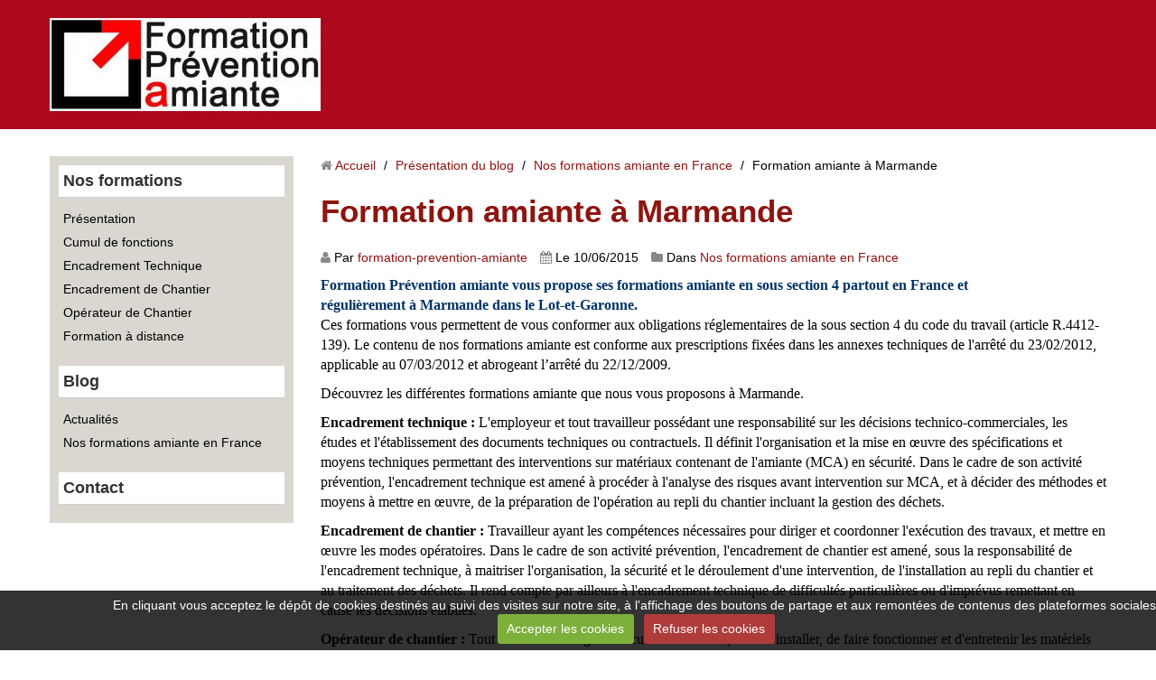

--- FILE ---
content_type: text/html; charset=UTF-8
request_url: https://www.formation-prevention-amiante.com/blog/nos-formations-en-france/formation-amiante-a-marmande.html
body_size: 21746
content:
<!DOCTYPE html>
<html lang="fr">
<head>
<title>Formation amiante à Marmande</title>
<!-- responsive_bootstrap / soft_atmosphere -->
<meta http-equiv="content-type" content="text/html; charset=utf-8">
  <link rel="alternate" type="application/rss+xml" href="https://www.formation-prevention-amiante.com/blog/do/rss.xml" />
  <meta name="twitter:title" content="Formation amiante à Marmande"/>
  <meta property="og:title" content="Formation amiante à Marmande"/>
  <meta property="og:url" content="https://www.formation-prevention-amiante.com/blog/nos-formations-en-france/formation-amiante-a-marmande.html"/>
  <meta property="og:type" content="article"/>
  <meta name="description" content="Contenu et agenda des formations amiante à Marmande dans le Lot-et-Garonne"/>
  <meta name="twitter:description" content="Contenu et agenda des formations amiante à Marmande dans le Lot-et-Garonne"/>
  <meta property="og:description" content="Contenu et agenda des formations amiante à Marmande dans le Lot-et-Garonne"/>
  <meta name="keywords" content="formation, amiante, Marmande, Lot-et-Garonne"/>
  <meta name="twitter:card" content="summary_large_image"/>
  <link rel="canonical" href="https://www.formation-prevention-amiante.com/blog/nos-formations-en-france/formation-amiante-a-marmande.html">



<meta name="generator" content="e-monsite (e-monsite.com)">



<meta name="viewport" content="width=device-width, initial-scale=1.0, maximum-scale=1.0, user-scalable=no">
<!--[if IE]>
<meta http-equiv="X-UA-Compatible" content="IE=edge">
<![endif]-->








<link href="//www.formation-prevention-amiante.com/themes/combined.css?v=6_1591878887_145" rel="stylesheet">
<!--[if IE 7]>
<link href="//www.formation-prevention-amiante.com/medias/static/themes/bootstrap/css/font-awesome-ie7.min.css" rel="stylesheet">
<![endif]-->
<script src="https://www.formation-prevention-amiante.com/themes/combined.js?v=6_1591878887_145"></script>
<!-- Le HTML5 shim, for IE6-8 support of HTML5 elements -->
<!--[if lt IE 9]>
<script src="//www.formation-prevention-amiante.com/medias/static/themes/bootstrap/js/html5shiv.js"></script>
<![endif]-->

    <script src="//www.formation-prevention-amiante.com/medias/static/jqueryCuttr/jquery.cookie.js"></script>
    <script src="//www.formation-prevention-amiante.com/medias/static/jqueryCuttr/jquery.cookiecuttr.js"></script>
    <script>
    $(document).ready(function(){
        $.cookieCuttr({
            cookieNotificationLocationBottom : true,
            cookieDeclineButton : true,
            cookieResetButton : false,
            cookieAcceptButtonText :'Accepter\u0020les\u0020cookies',
            cookieDeclineButtonText :'Refuser\u0020les\u0020cookies',
            cookieResetButtonText : 'R\u00E9initialiser\u0020les\u0020cookies',
            cookieAnalyticsMessage : 'En\u0020cliquant\u0020vous\u0020acceptez\u0020le\u0020d\u00E9p\u00F4t\u0020de\u0020cookies\u0020destin\u00E9s\u0020au\u0020suivi\u0020des\u0020visites\u0020sur\u0020notre\u0020site,\u0020\u00E0\u0020l\u0027affichage\u0020des\u0020boutons\u0020de\u0020partage\u0020et\u0020aux\u0020remont\u00E9es\u0020de\u0020contenus\u0020des\u0020plateformes\u0020sociales.',
            cookieWhatAreLinkText : ''      
        });
    });
    </script>

<script async src="https://www.googletagmanager.com/gtag/js?id=G-4VN4372P6E"></script>
<script>
    window.dataLayer = window.dataLayer || [];
    function gtag(){dataLayer.push(arguments);}
    
    gtag('consent', 'default', {
        'ad_storage': 'denied',
        'analytics_storage': 'denied'
    });
    
    gtag('js', new Date());
    gtag('config', 'G-4VN4372P6E');
</script>


    <!-- Global site tag (gtag.js) -->
        <script async src="https://www.googletagmanager.com/gtag/js?id=UA-54002729-1"></script>
        <script>
        window.dataLayer = window.dataLayer || [];
        function gtag(){dataLayer.push(arguments);}

gtag('consent', 'default', {
            'ad_storage': 'denied',
            'analytics_storage': 'denied'
        });
        gtag('set', 'allow_ad_personalization_signals', false);
                gtag('js', new Date());
        gtag('config', 'UA-54002729-1');
    </script>
</head>
<body id="blog_run_nos-formations-en-france" class="default">
    
            
    <header id="header">
                <div class="container">
                                            <div class="brand">
                                <a href="https://www.formation-prevention-amiante.com/" class="site-logo">
                    <img src="https://www.formation-prevention-amiante.com/medias/site/logos/am.jpg?fx=r_300_300" alt="Formation Prévention amiante">
                </a>
                                                            </div>
                                                    
                </div>
            </header>
    
        
    <div id="main-area" class="main">
        <div class="container">
                            
                    
            <div class="row-fluid">
                
                                <div class="span3 sidebar" id="sidebar-one">
                                                                                                                                                                                    <div class="widget widget_page_category">
                                    
            <p class="widget-title">
        
        
            Nos formations
          

    
            </p>
    
                                                                <div>
                                    <div class="widget-content">
                                                <ul class="nav nav-list" data-module="pages">
                
                                    <li>
                <a href="https://www.formation-prevention-amiante.com/pages/nos-produits.html">Présentation</a>
            </li>
                        <li>
                <a href="https://www.formation-prevention-amiante.com/pages/nos-produits-1-2-2.html">Cumul de fonctions</a>
            </li>
                        <li>
                <a href="https://www.formation-prevention-amiante.com/pages/nos-produits-1.html">Encadrement Technique</a>
            </li>
                        <li>
                <a href="https://www.formation-prevention-amiante.com/pages/nos-produits-1-2.html">Encadrement de Chantier</a>
            </li>
                        <li>
                <a href="https://www.formation-prevention-amiante.com/pages/nos-produits-1-2-1.html">Opérateur de Chantier</a>
            </li>
                        <li>
                <a href="https://www.formation-prevention-amiante.com/pages/page.html">Formation à distance</a>
            </li>
                                </ul>
    

                                    </div>
                                </div>
                                                            </div>
                                                                                                                                                                                                                                                                                                <div class="widget widget_blogpost_categories">
                                    
            <p class="widget-title">
        
        
            Blog
          

    
            </p>
    
                                                                <div>
                                    <div class="widget-content">
                                    
<ul class="nav nav-list" data-module="blog">
   <li><a href="https://www.formation-prevention-amiante.com/blog/actualite/" data-category="actualite">Actualités</a></li>
   <li><a href="https://www.formation-prevention-amiante.com/blog/nos-formations-en-france/" data-category="nos-formations-en-france">Nos formations amiante en France</a></li>
</ul>


                                    </div>
                                </div>
                                                            </div>
                                                                                                                                                                                                                                            <div class="widget widget_contactinfo">
                                    
            <p class="widget-title">
        
        
            Contact
          

    
            </p>
    
                                                                <div>
                                    <div class="widget-content">
                                    <address>




</address>




                                    </div>
                                </div>
                                                            </div>
                                                                                                                </div>
                                
                                
                <div class="span9 content" id="content-area">
                                                               <ul class="breadcrumb hidden-phone">
                  <li>
            <i class="icon icon-home"></i> <a href="https://www.formation-prevention-amiante.com/" title="Formation Prévention amiante">Accueil</a> <span class="divider">/</span>
         </li>
                        <li>
            <a href="https://www.formation-prevention-amiante.com/blog/" title="Présentation du blog">Présentation du blog</a> <span class="divider">/</span>
        </li>
                        <li>
            <a href="https://www.formation-prevention-amiante.com/blog/nos-formations-en-france/" title="Nos formations amiante en France">Nos formations amiante en France</a> <span class="divider">/</span>
        </li>
                        <li class="active">
            Formation amiante à Marmande
         </li>
            </ul>
                                                            
                    <div class="view view-blog" id="view-item" data-category="nos-formations-en-france">
        <h1 class="view-title">Formation amiante à Marmande</h1>
    <ul class="inline item-infos">
                <li><i class="icon icon-user"></i> Par  
                <a href="https://www.formation-prevention-amiante.com/blog/do/author/5383677e17f05c9dfeecb87c">formation-prevention-amiante</a>    
                </li>
                <li>
            <i class="icon icon-calendar"></i> Le 10/06/2015
                    </li>
                        <li><i class="icon icon-folder-close"></i> Dans <a href="https://www.formation-prevention-amiante.com/blog/nos-formations-en-france/" title="">Nos formations amiante en France</a></li>
            </ul>
    <div class="clearfix">
         <p><span face="Calibri" style="font-family: Calibri;"><strong><span size="3" style="color: rgb(0, 51, 102); font-size: medium;">Formation Pr&eacute;vention amiante vous propose ses formations amiante en sous section 4 partout en France et r&eacute;guli&egrave;rement&nbsp;&agrave;&nbsp;Marmande dans le Lot-et-Garonne.</span></strong><span size="3" style="font-size: medium;"><strong><span style="color: rgb(0, 51, 102);">&nbsp;</span></strong></span></span><br />
<span face="Calibri" size="3" style="font-family: Calibri; font-size: medium;">Ces formations vous permettent de vous conformer aux obligations r&eacute;glementaires de la sous section 4 du code du travail (article R.4412-139).</span> <span face="Calibri" size="3" style="font-family: Calibri; font-size: medium;">Le contenu de&nbsp;nos formations amiante est conforme aux prescriptions fix&eacute;es dans les annexes techniques de l&#39;arr&ecirc;t&eacute; du 23/02/2012, applicable au 07/03/2012 et abrogeant l&rsquo;arr&ecirc;t&eacute; du 22/12/2009.</span></p>

<p><span face="Calibri" size="3" style="font-family: Calibri; font-size: medium;">D&eacute;couvrez les diff&eacute;rentes formations amiante que nous vous proposons &agrave; Marmande.</span></p>

<p><span face="Calibri" style="font-family: Calibri;"><b><span size="3" style="font-size: medium;">Encadrement technique :</span></b><span size="3" style="font-size: medium;"> L&#39;employeur et tout travailleur poss&eacute;dant une responsabilit&eacute; sur les d&eacute;cisions technico-commerciales, les &eacute;tudes et l&#39;&eacute;tablissement des documents techniques ou contractuels. Il d&eacute;finit l&#39;organisation et la mise en &oelig;uvre des sp&eacute;cifications et moyens techniques permettant des interventions sur mat&eacute;riaux contenant de l&#39;amiante (MCA) en s&eacute;curit&eacute;. Dans le cadre de son activit&eacute; pr&eacute;vention, l&#39;encadrement technique est amen&eacute; &agrave; proc&eacute;der &agrave; l&#39;analyse des risques avant intervention sur MCA, et &agrave; d&eacute;cider des m&eacute;thodes et moyens &agrave; mettre en &oelig;uvre, de la pr&eacute;paration de l&#39;op&eacute;ration au repli du chantier incluant la gestion des d&eacute;chets.</span></span></p>

<p><span face="Calibri" style="font-family: Calibri;"><b><span size="3" style="font-size: medium;">Encadrement de chantier :</span></b><span size="3" style="font-size: medium;"> Travailleur ayant les comp&eacute;tences n&eacute;cessaires pour diriger et coordonner l&#39;ex&eacute;cution des travaux, et mettre en &oelig;uvre les modes op&eacute;ratoires. Dans le cadre de son activit&eacute; pr&eacute;vention, l&#39;encadrement de chantier est amen&eacute;, sous la responsabilit&eacute; de l&#39;encadrement technique, &agrave; maitriser l&#39;organisation, la s&eacute;curit&eacute; et le d&eacute;roulement d&#39;une intervention, de l&#39;installation au repli du chantier et au traitement des d&eacute;chets. Il rend compte par ailleurs &agrave; l&#39;encadrement technique de difficult&eacute;s particuli&egrave;res ou d&#39;impr&eacute;vus remettant en cause les d&eacute;cisions &eacute;tablies.</span></span></p>

<p><span face="Calibri" style="font-family: Calibri;"><b><span size="3" style="font-size: medium;">Op&eacute;rateur de chantier : </span></b><span size="3" style="font-size: medium;">Tout travailleur charg&eacute; d&#39;ex&eacute;cuter des travaux, et/ou d&#39;installer, de faire fonctionner et d&#39;entretenir les mat&eacute;riels qui lui sont confi&eacute;s, dans le respect des proc&eacute;dures, du plan de retrait ou de confinement, ou du mode op&eacute;ratoire. Dans le cadre de son activit&eacute; professionnelle pr&eacute;vention l&#39;op&eacute;rateur de chantier, est amen&eacute; &agrave; mettre en &oelig;uvre l&#39;organisation et la r&eacute;alisation des travaux, prendre soin de sa s&eacute;curit&eacute; ainsi que de celle des autres personnes concern&eacute;es, tout en pr&eacute;servant l&#39;environnement. Il s&#39;informe r&eacute;guli&egrave;rement sur les dispositions &agrave; appliquer et alerter sa hi&eacute;rarchie de toute situation anormale afin que chacun contribue &agrave; la s&eacute;curit&eacute; du chantier.</span></span></p>

<p><b><span face="Calibri" size="3" style="font-family: Calibri; font-size: medium;">Pour les formations d&rsquo;encadrement mixte &agrave; Marmande</span></b><b><span face="Calibri" size="3" style="font-family: Calibri; font-size: medium;">, merci de nous contacter directement.</span></b></p>

<p><span face="Calibri" size="3" style="font-family: Calibri; font-size: medium;">Pour connaitre les dates des formations amiante &agrave;&nbsp;Marmande </span><font face="Calibri">dans le Lot-et-Garonne</font><span face="Calibri" size="3" style="font-family: Calibri; font-size: medium;">, rendez-vous &agrave; la rubrique agenda et consultez le calendrier des formations. Vous pouvez &eacute;galement nous consulter sur une formation en intra-entreprise.</span></p>

        </div>
                         <div class="clearfix">
                
            </div>
		             
        <p class="tag-line">
        <a href="https://www.formation-prevention-amiante.com/blog/do/tag/risques-professionnels/" class="tag">risques professionnels</a>
        <a href="https://www.formation-prevention-amiante.com/blog/do/tag/sous-section-4/" class="tag">sous-section 4</a>
        <a href="https://www.formation-prevention-amiante.com/blog/do/tag/formation-prevention-amiante/" class="tag">formation prévention amiante</a>
        </p>
        
        
                
    

<div class="plugins">
               <div id="social-5383687417de5c9dfeec794a" class="plugin" data-plugin="social">
            <script type="text/javascript"> 
            if(jQuery.cookie('cc_cookie_accept') == "cc_cookie_accept"){ 
               var script = document.createElement('script');        
               var div = document.createElement('div');               
               var container = document.getElementById("social-5383687417de5c9dfeec794a");
               
               script.src = "//s7.addthis.com/js/300/addthis_widget.js#pubid=ra-5e00795ac3341b4e";
               div.classList.add("addthis_inline_share_toolbox");
               
               container.append(script);
               container.append(div);         
            }           
        </script>
       
</div>    
    
    </div>
</div>
                </div>
                
                                    
                            </div>
                    </div>
    </div>
    
        <footer id="footer">
        <div class="container">
                        <div id="bottom-site">
                                    <div id="rows-" class="rows clearfix" data-total-pages="1" data-current-page="1">
                				
        	<div  class="row-container page_1">
        		<div class="row-content">
        			                        			    <div class="row">
					                                                                                
                                                                                                                            
                                                                        
						                                                        
							            				<div class="column self-stretch" style="width:100%">
            					<div class="column-content">            							<div class="clearfix">
<p style="text-align: justify;"><span style="color: #888888; font-family: andale mono,times; font-size: xx-small;"><span style="font-family: arial,helvetica,sans-serif;"><a href="http://www.formation-prevention-amiante.com/blog/nos-formations-en-france/formation-amiante-en-rhone-alpes.html">Formation amiante Rh&ocirc;ne Alpes</a>, <a href="http://www.formation-prevention-amiante.com/blog/nos-formations-en-france/formation-amiante-loire.html">Formation amiante Loire</a>, <a href="http://www.formation-prevention-amiante.com/blog/nos-formations-en-france/formation-amiante.html">Formation amiante Puy-de-D&ocirc;me</a>, <a href="http://www.formation-prevention-amiante.com/blog/nos-formations-en-france/formation-amiante-allier.html">Formation amiante&nbsp;Allier</a>, <a href="http://www.formation-prevention-amiante.com/blog/nos-formations-en-france/formation-amiante-auvergne.html">Formation amiante&nbsp;Auvergne</a>, <a href="http://www.formation-prevention-amiante.com/blog/nos-formations-en-france/formation-amiante-isere.html">Formation amiante Is&egrave;re</a>, <a href="http://www.formation-prevention-amiante.com/blog/nos-formations-en-france/formation-amiante-savoie.html">Formation amiante&nbsp;Savoie</a>, <a href="http://www.formation-prevention-amiante.com/blog/nos-formations-en-france/formation-amiante-haute-savoie.html">Formation amiante Haute-Savoie</a>,&nbsp;<a href="http://www.formation-prevention-amiante.com/blog/nos-formations-en-france/formation-amiante-ain.html">Formation amiante Ain</a>, <a href="http://www.formation-prevention-amiante.com/blog/nos-formations-en-france/formation-amiante-drome.html">Formation amiante Dr&ocirc;me</a>, <a href="http://www.formation-prevention-amiante.com/blog/nos-formations-en-france/formation-amiante-ardeche.html">Formation amiante&nbsp;Ard&egrave;che</a>, <a href="http://www.formation-prevention-amiante.com/blog/nos-formations-en-france/formation-amiante-bourgogne.html">Formation amiante&nbsp;Bourgogne</a>, <a href="http://www.formation-prevention-amiante.com/blog/nos-formations-en-france/formation-amiante-franche-comte.html">Formation amiante&nbsp;Franche-Comt&eacute;</a>, <a href="http://www.formation-prevention-amiante.com/blog/nos-formations-en-france/formation-amiante-provence-alpes-cote-d-azur.html">Formation amiante&nbsp;Provence-Alpes-C&ocirc;te d'Azur</a>, <a href="http://www.formation-prevention-amiante.com/blog/nos-formations-en-france/formation-amiante-languedoc-roussillon.html">Formation amiante&nbsp;Languedoc-Rousillon</a>, <a title="Formation amiante Alsace" href="http://www.formation-prevention-amiante.com/blog/nos-formations-en-france/formation-amiante-alsace.html">Formation amiante Alsace</a>, <a title="Formation amiante Champagne-Ardenne" href="http://www.formation-prevention-amiante.com/blog/nos-formations-en-france/formation-amiante-champagne-ardenne.html">Formation amiante Champagne-Ardenne</a></span></span></p>
<p style="text-align: justify;"></p>
</div>
            						            					</div>
            				</div>
													 
					        			</div>
                            		</div>
        	</div>
			 
			 
</div>

                            </div>
                                            </div>
    </footer>
        
       
        

 
    
						 	 




</body>
</html>